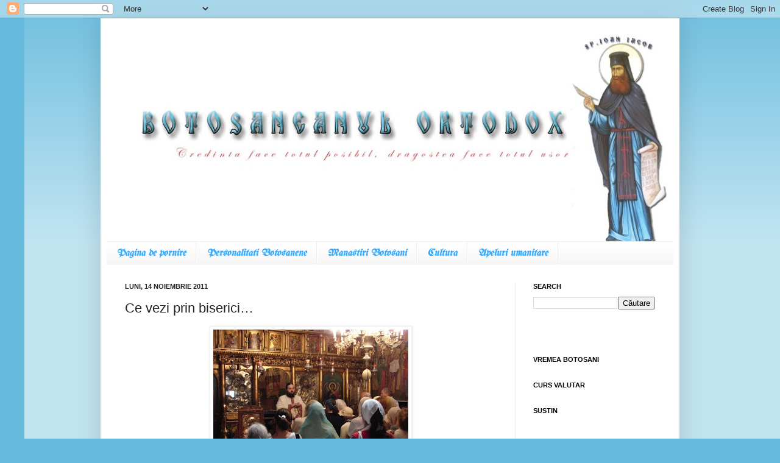

--- FILE ---
content_type: text/html; charset=UTF-8
request_url: https://botosaneanulortodox.blogspot.com/2011/11/ce-vezi-prin-biserici.html
body_size: 17071
content:
<!DOCTYPE html>
<html class='v2' dir='ltr' lang='ro'>
<head>
<link href='https://www.blogger.com/static/v1/widgets/335934321-css_bundle_v2.css' rel='stylesheet' type='text/css'/>
<meta content='width=1100' name='viewport'/>
<meta content='text/html; charset=UTF-8' http-equiv='Content-Type'/>
<meta content='blogger' name='generator'/>
<link href='https://botosaneanulortodox.blogspot.com/favicon.ico' rel='icon' type='image/x-icon'/>
<link href='http://botosaneanulortodox.blogspot.com/2011/11/ce-vezi-prin-biserici.html' rel='canonical'/>
<link rel="alternate" type="application/atom+xml" title="Botosaneanul Ortodox - Atom" href="https://botosaneanulortodox.blogspot.com/feeds/posts/default" />
<link rel="alternate" type="application/rss+xml" title="Botosaneanul Ortodox - RSS" href="https://botosaneanulortodox.blogspot.com/feeds/posts/default?alt=rss" />
<link rel="service.post" type="application/atom+xml" title="Botosaneanul Ortodox - Atom" href="https://www.blogger.com/feeds/7498482060655424289/posts/default" />

<link rel="alternate" type="application/atom+xml" title="Botosaneanul Ortodox - Atom" href="https://botosaneanulortodox.blogspot.com/feeds/6088014207551224467/comments/default" />
<!--Can't find substitution for tag [blog.ieCssRetrofitLinks]-->
<link href='https://blogger.googleusercontent.com/img/b/R29vZ2xl/AVvXsEgZYvV-D_gh8ELjUj0IKJGrXilxxM4CGA9Z4bSgHE5XhkOfvjXtsEwRaIRzBBGhGFmxnDgLMjeWcipJ4ZMYTlfmFoIhYVddLBixdvM2XdLPK8Cthyphenhyphen9nwcBjVEoUxrE-YpYMyLcC4t6d4wr2/s320/dsc08882.jpg' rel='image_src'/>
<meta content='http://botosaneanulortodox.blogspot.com/2011/11/ce-vezi-prin-biserici.html' property='og:url'/>
<meta content='Ce vezi prin biserici…' property='og:title'/>
<meta content='   Expresia “nu prea e dus la biserica” are, fara indoiala, o conotatie negativa. Dar a nu fi dus la biserica in fapt, este o realitatea pe ...' property='og:description'/>
<meta content='https://blogger.googleusercontent.com/img/b/R29vZ2xl/AVvXsEgZYvV-D_gh8ELjUj0IKJGrXilxxM4CGA9Z4bSgHE5XhkOfvjXtsEwRaIRzBBGhGFmxnDgLMjeWcipJ4ZMYTlfmFoIhYVddLBixdvM2XdLPK8Cthyphenhyphen9nwcBjVEoUxrE-YpYMyLcC4t6d4wr2/w1200-h630-p-k-no-nu/dsc08882.jpg' property='og:image'/>
<title>Botosaneanul Ortodox: Ce vezi prin biserici&#8230;</title>
<style type='text/css'>@font-face{font-family:'UnifrakturMaguntia';font-style:normal;font-weight:400;font-display:swap;src:url(//fonts.gstatic.com/s/unifrakturmaguntia/v22/WWXPlieVYwiGNomYU-ciRLRvEmK7oaVemGZMFABK1Q.woff2)format('woff2');unicode-range:U+0000-00FF,U+0131,U+0152-0153,U+02BB-02BC,U+02C6,U+02DA,U+02DC,U+0304,U+0308,U+0329,U+2000-206F,U+20AC,U+2122,U+2191,U+2193,U+2212,U+2215,U+FEFF,U+FFFD;}</style>
<style id='page-skin-1' type='text/css'><!--
/*
-----------------------------------------------
Blogger Template Style
Name:     Simple
Designer: Josh Peterson
URL:      www.noaesthetic.com
----------------------------------------------- */
/* Variable definitions
====================
<Variable name="keycolor" description="Main Color" type="color" default="#66bbdd"/>
<Group description="Page Text" selector="body">
<Variable name="body.font" description="Font" type="font"
default="normal normal 12px Arial, Tahoma, Helvetica, FreeSans, sans-serif"/>
<Variable name="body.text.color" description="Text Color" type="color" default="#222222"/>
</Group>
<Group description="Backgrounds" selector=".body-fauxcolumns-outer">
<Variable name="body.background.color" description="Outer Background" type="color" default="#66bbdd"/>
<Variable name="content.background.color" description="Main Background" type="color" default="#ffffff"/>
<Variable name="header.background.color" description="Header Background" type="color" default="transparent"/>
</Group>
<Group description="Links" selector=".main-outer">
<Variable name="link.color" description="Link Color" type="color" default="#2288bb"/>
<Variable name="link.visited.color" description="Visited Color" type="color" default="#888888"/>
<Variable name="link.hover.color" description="Hover Color" type="color" default="#33aaff"/>
</Group>
<Group description="Blog Title" selector=".header h1">
<Variable name="header.font" description="Font" type="font"
default="normal normal 60px Arial, Tahoma, Helvetica, FreeSans, sans-serif"/>
<Variable name="header.text.color" description="Title Color" type="color" default="#3399bb" />
</Group>
<Group description="Blog Description" selector=".header .description">
<Variable name="description.text.color" description="Description Color" type="color"
default="#777777" />
</Group>
<Group description="Tabs Text" selector=".tabs-inner .widget li a">
<Variable name="tabs.font" description="Font" type="font"
default="normal normal 14px Arial, Tahoma, Helvetica, FreeSans, sans-serif"/>
<Variable name="tabs.text.color" description="Text Color" type="color" default="#999999"/>
<Variable name="tabs.selected.text.color" description="Selected Color" type="color" default="#000000"/>
</Group>
<Group description="Tabs Background" selector=".tabs-outer .PageList">
<Variable name="tabs.background.color" description="Background Color" type="color" default="#f5f5f5"/>
<Variable name="tabs.selected.background.color" description="Selected Color" type="color" default="#eeeeee"/>
</Group>
<Group description="Post Title" selector="h3.post-title, .comments h4">
<Variable name="post.title.font" description="Font" type="font"
default="normal normal 22px Arial, Tahoma, Helvetica, FreeSans, sans-serif"/>
</Group>
<Group description="Date Header" selector=".date-header">
<Variable name="date.header.color" description="Text Color" type="color"
default="#222222"/>
<Variable name="date.header.background.color" description="Background Color" type="color"
default="transparent"/>
</Group>
<Group description="Post Footer" selector=".post-footer">
<Variable name="post.footer.text.color" description="Text Color" type="color" default="#666666"/>
<Variable name="post.footer.background.color" description="Background Color" type="color"
default="#f9f9f9"/>
<Variable name="post.footer.border.color" description="Shadow Color" type="color" default="#eeeeee"/>
</Group>
<Group description="Gadgets" selector="h2">
<Variable name="widget.title.font" description="Title Font" type="font"
default="normal bold 11px Arial, Tahoma, Helvetica, FreeSans, sans-serif"/>
<Variable name="widget.title.text.color" description="Title Color" type="color" default="#000000"/>
<Variable name="widget.alternate.text.color" description="Alternate Color" type="color" default="#999999"/>
</Group>
<Group description="Images" selector=".main-inner">
<Variable name="image.background.color" description="Background Color" type="color" default="#ffffff"/>
<Variable name="image.border.color" description="Border Color" type="color" default="#eeeeee"/>
<Variable name="image.text.color" description="Caption Text Color" type="color" default="#222222"/>
</Group>
<Group description="Accents" selector=".content-inner">
<Variable name="body.rule.color" description="Separator Line Color" type="color" default="#eeeeee"/>
<Variable name="tabs.border.color" description="Tabs Border Color" type="color" default="#eeeeee"/>
</Group>
<Variable name="body.background" description="Body Background" type="background"
color="#66bbdd" default="$(color) none repeat scroll top left"/>
<Variable name="body.background.override" description="Body Background Override" type="string" default=""/>
<Variable name="body.background.gradient.cap" description="Body Gradient Cap" type="url"
default="url(//www.blogblog.com/1kt/simple/gradients_light.png)"/>
<Variable name="body.background.gradient.tile" description="Body Gradient Tile" type="url"
default="url(//www.blogblog.com/1kt/simple/body_gradient_tile_light.png)"/>
<Variable name="content.background.color.selector" description="Content Background Color Selector" type="string" default=".content-inner"/>
<Variable name="content.padding" description="Content Padding" type="length" default="10px"/>
<Variable name="content.padding.horizontal" description="Content Horizontal Padding" type="length" default="10px"/>
<Variable name="content.shadow.spread" description="Content Shadow Spread" type="length" default="40px"/>
<Variable name="content.shadow.spread.webkit" description="Content Shadow Spread (WebKit)" type="length" default="5px"/>
<Variable name="content.shadow.spread.ie" description="Content Shadow Spread (IE)" type="length" default="10px"/>
<Variable name="main.border.width" description="Main Border Width" type="length" default="0"/>
<Variable name="header.background.gradient" description="Header Gradient" type="url" default="none"/>
<Variable name="header.shadow.offset.left" description="Header Shadow Offset Left" type="length" default="-1px"/>
<Variable name="header.shadow.offset.top" description="Header Shadow Offset Top" type="length" default="-1px"/>
<Variable name="header.shadow.spread" description="Header Shadow Spread" type="length" default="1px"/>
<Variable name="header.padding" description="Header Padding" type="length" default="30px"/>
<Variable name="header.border.size" description="Header Border Size" type="length" default="1px"/>
<Variable name="header.bottom.border.size" description="Header Bottom Border Size" type="length" default="1px"/>
<Variable name="header.border.horizontalsize" description="Header Horizontal Border Size" type="length" default="0"/>
<Variable name="description.text.size" description="Description Text Size" type="string" default="140%"/>
<Variable name="tabs.margin.top" description="Tabs Margin Top" type="length" default="0" />
<Variable name="tabs.margin.side" description="Tabs Side Margin" type="length" default="30px" />
<Variable name="tabs.background.gradient" description="Tabs Background Gradient" type="url"
default="url(//www.blogblog.com/1kt/simple/gradients_light.png)"/>
<Variable name="tabs.border.width" description="Tabs Border Width" type="length" default="1px"/>
<Variable name="tabs.bevel.border.width" description="Tabs Bevel Border Width" type="length" default="1px"/>
<Variable name="date.header.padding" description="Date Header Padding" type="string" default="inherit"/>
<Variable name="date.header.letterspacing" description="Date Header Letter Spacing" type="string" default="inherit"/>
<Variable name="date.header.margin" description="Date Header Margin" type="string" default="inherit"/>
<Variable name="post.margin.bottom" description="Post Bottom Margin" type="length" default="25px"/>
<Variable name="image.border.small.size" description="Image Border Small Size" type="length" default="2px"/>
<Variable name="image.border.large.size" description="Image Border Large Size" type="length" default="5px"/>
<Variable name="page.width.selector" description="Page Width Selector" type="string" default=".region-inner"/>
<Variable name="page.width" description="Page Width" type="string" default="auto"/>
<Variable name="main.section.margin" description="Main Section Margin" type="length" default="15px"/>
<Variable name="main.padding" description="Main Padding" type="length" default="15px"/>
<Variable name="main.padding.top" description="Main Padding Top" type="length" default="30px"/>
<Variable name="main.padding.bottom" description="Main Padding Bottom" type="length" default="30px"/>
<Variable name="paging.background"
color="#ffffff"
description="Background of blog paging area" type="background"
default="transparent none no-repeat scroll top center"/>
<Variable name="footer.bevel" description="Bevel border length of footer" type="length" default="0"/>
<Variable name="mobile.background.overlay" description="Mobile Background Overlay" type="string"
default="transparent none repeat scroll top left"/>
<Variable name="mobile.background.size" description="Mobile Background Size" type="string" default="auto"/>
<Variable name="mobile.button.color" description="Mobile Button Color" type="color" default="#ffffff" />
<Variable name="startSide" description="Side where text starts in blog language" type="automatic" default="left"/>
<Variable name="endSide" description="Side where text ends in blog language" type="automatic" default="right"/>
*/
/* Content
----------------------------------------------- */
body, .body-fauxcolumn-outer {
font: normal normal 12px Arial, Tahoma, Helvetica, FreeSans, sans-serif;
color: #222222;
background: #66bbdd none repeat scroll top left;
padding: 0 40px 40px 40px;
}
html body .region-inner {
min-width: 0;
max-width: 100%;
width: auto;
}
a:link {
text-decoration:none;
color: #33aaff;
}
a:visited {
text-decoration:none;
color: #33aaff;
}
a:hover {
text-decoration:underline;
color: #33aaff;
}
.body-fauxcolumn-outer .fauxcolumn-inner {
background: transparent url(//www.blogblog.com/1kt/simple/body_gradient_tile_light.png) repeat scroll top left;
_background-image: none;
}
.body-fauxcolumn-outer .cap-top {
position: absolute;
z-index: 1;
height: 400px;
width: 100%;
background: #66bbdd none repeat scroll top left;
}
.body-fauxcolumn-outer .cap-top .cap-left {
width: 100%;
background: transparent url(//www.blogblog.com/1kt/simple/gradients_light.png) repeat-x scroll top left;
_background-image: none;
}
.content-outer {
-moz-box-shadow: 0 0 40px rgba(0, 0, 0, .15);
-webkit-box-shadow: 0 0 5px rgba(0, 0, 0, .15);
-goog-ms-box-shadow: 0 0 10px #333333;
box-shadow: 0 0 40px rgba(0, 0, 0, .15);
margin-bottom: 1px;
}
.content-inner {
padding: 10px 10px;
}
.content-inner {
background-color: #ffffff;
}
/* Header
----------------------------------------------- */
.header-outer {
background: #33aaff none repeat-x scroll 0 -400px;
_background-image: none;
}
.Header h1 {
font: normal normal 60px Arial, Tahoma, Helvetica, FreeSans, sans-serif;
color: #3399bb;
text-shadow: -1px -1px 1px rgba(0, 0, 0, .2);
}
.Header h1 a {
color: #3399bb;
}
.Header .description {
font-size: 140%;
color: #777777;
}
.header-inner .Header .titlewrapper {
padding: 22px 30px;
}
.header-inner .Header .descriptionwrapper {
padding: 0 30px;
}
/* Tabs
----------------------------------------------- */
.tabs-inner .section:first-child {
border-top: 1px solid #eeeeee;
}
.tabs-inner .section:first-child ul {
margin-top: -1px;
border-top: 1px solid #eeeeee;
border-left: 0 solid #eeeeee;
border-right: 0 solid #eeeeee;
}
.tabs-inner .widget ul {
background: #f5f5f5 url(//www.blogblog.com/1kt/simple/gradients_light.png) repeat-x scroll 0 -800px;
_background-image: none;
border-bottom: 1px solid #eeeeee;
margin-top: 0;
margin-left: -30px;
margin-right: -30px;
}
.tabs-inner .widget li a {
display: inline-block;
padding: .6em 1em;
font: italic bold 16px UnifrakturMaguntia;
color: #33aaff;
border-left: 1px solid #ffffff;
border-right: 1px solid #eeeeee;
}
.tabs-inner .widget li:first-child a {
border-left: none;
}
.tabs-inner .widget li.selected a, .tabs-inner .widget li a:hover {
color: #33aaff;
background-color: #eeeeee;
text-decoration: none;
}
/* Columns
----------------------------------------------- */
.main-outer {
border-top: 0 solid #eeeeee;
}
.fauxcolumn-left-outer .fauxcolumn-inner {
border-right: 1px solid #eeeeee;
}
.fauxcolumn-right-outer .fauxcolumn-inner {
border-left: 1px solid #eeeeee;
}
/* Headings
----------------------------------------------- */
h2 {
margin: 0 0 1em 0;
font: normal bold 11px Arial, Tahoma, Helvetica, FreeSans, sans-serif;
color: #000000;
text-transform: uppercase;
}
/* Widgets
----------------------------------------------- */
.widget .zippy {
color: #999999;
text-shadow: 2px 2px 1px rgba(0, 0, 0, .1);
}
.widget .popular-posts ul {
list-style: none;
}
/* Posts
----------------------------------------------- */
.date-header span {
background-color: transparent;
color: #222222;
padding: inherit;
letter-spacing: inherit;
margin: inherit;
}
.main-inner {
padding-top: 30px;
padding-bottom: 30px;
}
.main-inner .column-center-inner {
padding: 0 15px;
}
.main-inner .column-center-inner .section {
margin: 0 15px;
}
.post {
margin: 0 0 25px 0;
}
h3.post-title, .comments h4 {
font: normal normal 22px Arial, Tahoma, Helvetica, FreeSans, sans-serif;
margin: .75em 0 0;
}
.post-body {
font-size: 110%;
line-height: 1.4;
position: relative;
}
.post-body img, .post-body .tr-caption-container, .Profile img, .Image img,
.BlogList .item-thumbnail img {
padding: 2px;
background: #ffffff;
border: 1px solid #eeeeee;
-moz-box-shadow: 1px 1px 5px rgba(0, 0, 0, .1);
-webkit-box-shadow: 1px 1px 5px rgba(0, 0, 0, .1);
box-shadow: 1px 1px 5px rgba(0, 0, 0, .1);
}
.post-body img, .post-body .tr-caption-container {
padding: 5px;
}
.post-body .tr-caption-container {
color: #222222;
}
.post-body .tr-caption-container img {
padding: 0;
background: transparent;
border: none;
-moz-box-shadow: 0 0 0 rgba(0, 0, 0, .1);
-webkit-box-shadow: 0 0 0 rgba(0, 0, 0, .1);
box-shadow: 0 0 0 rgba(0, 0, 0, .1);
}
.post-header {
margin: 0 0 1.5em;
line-height: 1.6;
font-size: 90%;
}
.post-footer {
margin: 20px -2px 0;
padding: 5px 10px;
color: #666666;
background-color: #f9f9f9;
border-bottom: 1px solid #eeeeee;
line-height: 1.6;
font-size: 90%;
}
#comments .comment-author {
padding-top: 1.5em;
border-top: 1px solid #eeeeee;
background-position: 0 1.5em;
}
#comments .comment-author:first-child {
padding-top: 0;
border-top: none;
}
.avatar-image-container {
margin: .2em 0 0;
}
#comments .avatar-image-container img {
border: 1px solid #eeeeee;
}
/* Comments
----------------------------------------------- */
.comments .comments-content .icon.blog-author {
background-repeat: no-repeat;
background-image: url([data-uri]);
}
.comments .comments-content .loadmore a {
border-top: 1px solid #999999;
border-bottom: 1px solid #999999;
}
.comments .comment-thread.inline-thread {
background-color: #f9f9f9;
}
.comments .continue {
border-top: 2px solid #999999;
}
/* Accents
---------------------------------------------- */
.section-columns td.columns-cell {
border-left: 1px solid #eeeeee;
}
.blog-pager {
background: transparent none no-repeat scroll top center;
}
.blog-pager-older-link, .home-link,
.blog-pager-newer-link {
background-color: #ffffff;
padding: 5px;
}
.footer-outer {
border-top: 0 dashed #bbbbbb;
}
/* Mobile
----------------------------------------------- */
body.mobile  {
background-size: auto;
}
.mobile .body-fauxcolumn-outer {
background: transparent none repeat scroll top left;
}
.mobile .body-fauxcolumn-outer .cap-top {
background-size: 100% auto;
}
.mobile .content-outer {
-webkit-box-shadow: 0 0 3px rgba(0, 0, 0, .15);
box-shadow: 0 0 3px rgba(0, 0, 0, .15);
padding: 0 40px;
}
body.mobile .AdSense {
margin: 0 -40px;
}
.mobile .tabs-inner .widget ul {
margin-left: 0;
margin-right: 0;
}
.mobile .post {
margin: 0;
}
.mobile .main-inner .column-center-inner .section {
margin: 0;
}
.mobile .date-header span {
padding: 0.1em 10px;
margin: 0 -10px;
}
.mobile h3.post-title {
margin: 0;
}
.mobile .blog-pager {
background: transparent none no-repeat scroll top center;
}
.mobile .footer-outer {
border-top: none;
}
.mobile .main-inner, .mobile .footer-inner {
background-color: #ffffff;
}
.mobile-index-contents {
color: #222222;
}
.mobile-link-button {
background-color: #33aaff;
}
.mobile-link-button a:link, .mobile-link-button a:visited {
color: #ffffff;
}
.mobile .tabs-inner .section:first-child {
border-top: none;
}
.mobile .tabs-inner .PageList .widget-content {
background-color: #eeeeee;
color: #33aaff;
border-top: 1px solid #eeeeee;
border-bottom: 1px solid #eeeeee;
}
.mobile .tabs-inner .PageList .widget-content .pagelist-arrow {
border-left: 1px solid #eeeeee;
}

--></style>
<style id='template-skin-1' type='text/css'><!--
body {
min-width: 950px;
}
.content-outer, .content-fauxcolumn-outer, .region-inner {
min-width: 950px;
max-width: 950px;
_width: 950px;
}
.main-inner .columns {
padding-left: 0px;
padding-right: 260px;
}
.main-inner .fauxcolumn-center-outer {
left: 0px;
right: 260px;
/* IE6 does not respect left and right together */
_width: expression(this.parentNode.offsetWidth -
parseInt("0px") -
parseInt("260px") + 'px');
}
.main-inner .fauxcolumn-left-outer {
width: 0px;
}
.main-inner .fauxcolumn-right-outer {
width: 260px;
}
.main-inner .column-left-outer {
width: 0px;
right: 100%;
margin-left: -0px;
}
.main-inner .column-right-outer {
width: 260px;
margin-right: -260px;
}
#layout {
min-width: 0;
}
#layout .content-outer {
min-width: 0;
width: 800px;
}
#layout .region-inner {
min-width: 0;
width: auto;
}
body#layout div.add_widget {
padding: 8px;
}
body#layout div.add_widget a {
margin-left: 32px;
}
--></style>
<link href='https://www.blogger.com/dyn-css/authorization.css?targetBlogID=7498482060655424289&amp;zx=83fe7cb4-bb82-417d-bfbf-8507a12152e6' media='none' onload='if(media!=&#39;all&#39;)media=&#39;all&#39;' rel='stylesheet'/><noscript><link href='https://www.blogger.com/dyn-css/authorization.css?targetBlogID=7498482060655424289&amp;zx=83fe7cb4-bb82-417d-bfbf-8507a12152e6' rel='stylesheet'/></noscript>
<meta name='google-adsense-platform-account' content='ca-host-pub-1556223355139109'/>
<meta name='google-adsense-platform-domain' content='blogspot.com'/>

<!-- data-ad-client=ca-pub-2910639787652268 -->

</head>
<body class='loading'>
<div class='navbar section' id='navbar' name='Navbar'><div class='widget Navbar' data-version='1' id='Navbar1'><script type="text/javascript">
    function setAttributeOnload(object, attribute, val) {
      if(window.addEventListener) {
        window.addEventListener('load',
          function(){ object[attribute] = val; }, false);
      } else {
        window.attachEvent('onload', function(){ object[attribute] = val; });
      }
    }
  </script>
<div id="navbar-iframe-container"></div>
<script type="text/javascript" src="https://apis.google.com/js/platform.js"></script>
<script type="text/javascript">
      gapi.load("gapi.iframes:gapi.iframes.style.bubble", function() {
        if (gapi.iframes && gapi.iframes.getContext) {
          gapi.iframes.getContext().openChild({
              url: 'https://www.blogger.com/navbar/7498482060655424289?po\x3d6088014207551224467\x26origin\x3dhttps://botosaneanulortodox.blogspot.com',
              where: document.getElementById("navbar-iframe-container"),
              id: "navbar-iframe"
          });
        }
      });
    </script><script type="text/javascript">
(function() {
var script = document.createElement('script');
script.type = 'text/javascript';
script.src = '//pagead2.googlesyndication.com/pagead/js/google_top_exp.js';
var head = document.getElementsByTagName('head')[0];
if (head) {
head.appendChild(script);
}})();
</script>
</div></div>
<div class='body-fauxcolumns'>
<div class='fauxcolumn-outer body-fauxcolumn-outer'>
<div class='cap-top'>
<div class='cap-left'></div>
<div class='cap-right'></div>
</div>
<div class='fauxborder-left'>
<div class='fauxborder-right'></div>
<div class='fauxcolumn-inner'>
</div>
</div>
<div class='cap-bottom'>
<div class='cap-left'></div>
<div class='cap-right'></div>
</div>
</div>
</div>
<div class='content'>
<div class='content-fauxcolumns'>
<div class='fauxcolumn-outer content-fauxcolumn-outer'>
<div class='cap-top'>
<div class='cap-left'></div>
<div class='cap-right'></div>
</div>
<div class='fauxborder-left'>
<div class='fauxborder-right'></div>
<div class='fauxcolumn-inner'>
</div>
</div>
<div class='cap-bottom'>
<div class='cap-left'></div>
<div class='cap-right'></div>
</div>
</div>
</div>
<div class='content-outer'>
<div class='content-cap-top cap-top'>
<div class='cap-left'></div>
<div class='cap-right'></div>
</div>
<div class='fauxborder-left content-fauxborder-left'>
<div class='fauxborder-right content-fauxborder-right'></div>
<div class='content-inner'>
<header>
<div class='header-outer'>
<div class='header-cap-top cap-top'>
<div class='cap-left'></div>
<div class='cap-right'></div>
</div>
<div class='fauxborder-left header-fauxborder-left'>
<div class='fauxborder-right header-fauxborder-right'></div>
<div class='region-inner header-inner'>
<div class='header section' id='header' name='Antet'><div class='widget Header' data-version='1' id='Header1'>
<div id='header-inner'>
<a href='https://botosaneanulortodox.blogspot.com/' style='display: block'>
<img alt='Botosaneanul Ortodox' height='356px; ' id='Header1_headerimg' src='https://blogger.googleusercontent.com/img/b/R29vZ2xl/AVvXsEjJtsh0X17yGte1edKFUbtOI5cMlmRjEqyiCrOASWkGAcs0HOCEbXaPAkIs7R8SllrOOzgrto-lHlCAOwI3d7bwZn1tKrt2co7PwNRlmJEVGBiNIOXXlQeB-ZjmgOLPqnFdyFlD9hQjGcJl/s940/botosaneanul.jpg' style='display: block' width='930px; '/>
</a>
</div>
</div></div>
</div>
</div>
<div class='header-cap-bottom cap-bottom'>
<div class='cap-left'></div>
<div class='cap-right'></div>
</div>
</div>
</header>
<div class='tabs-outer'>
<div class='tabs-cap-top cap-top'>
<div class='cap-left'></div>
<div class='cap-right'></div>
</div>
<div class='fauxborder-left tabs-fauxborder-left'>
<div class='fauxborder-right tabs-fauxborder-right'></div>
<div class='region-inner tabs-inner'>
<div class='tabs section' id='crosscol' name='Coloana transversală'><div class='widget PageList' data-version='1' id='PageList98'>
<h2>Pages</h2>
<div class='widget-content'>
<ul>
<li>
<a href='https://botosaneanulortodox.blogspot.com/'>Pagina de pornire</a>
</li>
<li>
<a href='https://botosaneanulortodox.blogspot.com/p/personalitati-botosanene.html'>Personalitati Botosanene</a>
</li>
<li>
<a href='https://botosaneanulortodox.blogspot.com/p/manastiri-botosani.html'>Manastiri Botosani</a>
</li>
<li>
<a href='https://botosaneanulortodox.blogspot.com/p/cultura.html'>Cultura</a>
</li>
<li>
<a href='https://botosaneanulortodox.blogspot.com/p/apeluri-umanitare.html'>Apeluri umanitare</a>
</li>
</ul>
<div class='clear'></div>
</div>
</div></div>
<div class='tabs no-items section' id='crosscol-overflow' name='Cross-Column 2'></div>
</div>
</div>
<div class='tabs-cap-bottom cap-bottom'>
<div class='cap-left'></div>
<div class='cap-right'></div>
</div>
</div>
<div class='main-outer'>
<div class='main-cap-top cap-top'>
<div class='cap-left'></div>
<div class='cap-right'></div>
</div>
<div class='fauxborder-left main-fauxborder-left'>
<div class='fauxborder-right main-fauxborder-right'></div>
<div class='region-inner main-inner'>
<div class='columns fauxcolumns'>
<div class='fauxcolumn-outer fauxcolumn-center-outer'>
<div class='cap-top'>
<div class='cap-left'></div>
<div class='cap-right'></div>
</div>
<div class='fauxborder-left'>
<div class='fauxborder-right'></div>
<div class='fauxcolumn-inner'>
</div>
</div>
<div class='cap-bottom'>
<div class='cap-left'></div>
<div class='cap-right'></div>
</div>
</div>
<div class='fauxcolumn-outer fauxcolumn-left-outer'>
<div class='cap-top'>
<div class='cap-left'></div>
<div class='cap-right'></div>
</div>
<div class='fauxborder-left'>
<div class='fauxborder-right'></div>
<div class='fauxcolumn-inner'>
</div>
</div>
<div class='cap-bottom'>
<div class='cap-left'></div>
<div class='cap-right'></div>
</div>
</div>
<div class='fauxcolumn-outer fauxcolumn-right-outer'>
<div class='cap-top'>
<div class='cap-left'></div>
<div class='cap-right'></div>
</div>
<div class='fauxborder-left'>
<div class='fauxborder-right'></div>
<div class='fauxcolumn-inner'>
</div>
</div>
<div class='cap-bottom'>
<div class='cap-left'></div>
<div class='cap-right'></div>
</div>
</div>
<!-- corrects IE6 width calculation -->
<div class='columns-inner'>
<div class='column-center-outer'>
<div class='column-center-inner'>
<div class='main section' id='main' name='Număr de telefon principal'><div class='widget Blog' data-version='1' id='Blog1'>
<div class='blog-posts hfeed'>

          <div class="date-outer">
        
<h2 class='date-header'><span>luni, 14 noiembrie 2011</span></h2>

          <div class="date-posts">
        
<div class='post-outer'>
<div class='post hentry uncustomized-post-template' itemprop='blogPost' itemscope='itemscope' itemtype='http://schema.org/BlogPosting'>
<meta content='https://blogger.googleusercontent.com/img/b/R29vZ2xl/AVvXsEgZYvV-D_gh8ELjUj0IKJGrXilxxM4CGA9Z4bSgHE5XhkOfvjXtsEwRaIRzBBGhGFmxnDgLMjeWcipJ4ZMYTlfmFoIhYVddLBixdvM2XdLPK8Cthyphenhyphen9nwcBjVEoUxrE-YpYMyLcC4t6d4wr2/s320/dsc08882.jpg' itemprop='image_url'/>
<meta content='7498482060655424289' itemprop='blogId'/>
<meta content='6088014207551224467' itemprop='postId'/>
<a name='6088014207551224467'></a>
<h3 class='post-title entry-title' itemprop='name'>
Ce vezi prin biserici&#8230;
</h3>
<div class='post-header'>
<div class='post-header-line-1'></div>
</div>
<div class='post-body entry-content' id='post-body-6088014207551224467' itemprop='description articleBody'>
<div dir="ltr" style="text-align: left;" trbidi="on">
<div class="separator" style="clear: both; text-align: center;">
<a href="https://blogger.googleusercontent.com/img/b/R29vZ2xl/AVvXsEgZYvV-D_gh8ELjUj0IKJGrXilxxM4CGA9Z4bSgHE5XhkOfvjXtsEwRaIRzBBGhGFmxnDgLMjeWcipJ4ZMYTlfmFoIhYVddLBixdvM2XdLPK8Cthyphenhyphen9nwcBjVEoUxrE-YpYMyLcC4t6d4wr2/s1600/dsc08882.jpg" imageanchor="1" style="margin-left: 1em; margin-right: 1em;"><img border="0" height="240" src="https://blogger.googleusercontent.com/img/b/R29vZ2xl/AVvXsEgZYvV-D_gh8ELjUj0IKJGrXilxxM4CGA9Z4bSgHE5XhkOfvjXtsEwRaIRzBBGhGFmxnDgLMjeWcipJ4ZMYTlfmFoIhYVddLBixdvM2XdLPK8Cthyphenhyphen9nwcBjVEoUxrE-YpYMyLcC4t6d4wr2/s320/dsc08882.jpg" width="320" /></a></div>
Expresia &#8220;nu prea e dus la biserica&#8221; are, fara indoiala, o conotatie negativa. Dar a nu fi dus la biserica in fapt, este o realitatea pe care o gasim in multe biserici unde vin oameni mai mult sau mai putin familiarizati cu regulile de comportament scrise din timpuri stravechi, iar asta poate aduce tulburare celor care chiar cauta liniste in casa lui Dumnezeu.<br /><br />Am auzit oameni care spun ca nu suporta sa mai mearga la biserica pentru ca se simt tulburati de ceea ce vad acolo. Pe mine personal, unii dintre cei ne-prea-dusi la biserica (in fapt), m-au certat, m-au impins, m-au calcat pe maini, m-au inghestuit, mi-au distras atentia de la slujba, mi-au furat painea sfintita de pe masa, dar&#8230; nu au reusit sa ma scoata din biserica si nici sa ma faca sa nu mai merg. Mi-a luat ceva timp sa invat sa nu ma mai tulbur de comportamentele neadecvate, dar dupa ce am izbandit, nimic nu ma mai tulbura si imi vad linistita de fericirea mea.<br /><br />Despre lumea care populeaza bisericile trebuie sa va zic un lucru important. In biserica nu intra doar viitori sfinti, ci si diavolul insusi! Si ala nu se opreste in naos sau pronaos, ci ajunge pana in altar si chiar pleaca cu tine acasa. Deci, de noi tine sa ii dam credit sau nu. &#8222;Agitatii&#8221; tineri sau batrani , femei sau barbati sunt si ei oameni ispititi sau pusi cumva sa ispiteasca. De aceea sunt cateva reguli stravechi pe care biserica le-a instituit, tocmai ca sa nu se mai tulbure oamenii:<br /><br />- barbatii sa stea pe dreapta si femeile pe stanga ca sa nu se ispiteasca reciproc.<br /><br />Cand mergem la biserica, se presupune ca ne dam intalnire cu Dumnezeu, nu cu prietenii, nu potentialii parteneri, nu cu actualii parteneri&#8230; Biserica nu e loc de &#8222;intalnire&#8221; si nici de cautarea sortitului/sortitei. Nu e club, nu e spatiu de socializare si nici expozitie. Nu e podium pentru defileurile de moda, nu e loc de piosenie falsa, nu e loc public, ci e CASA LUI DUMNEZEU! Cine nu stie regulile, sa le invete si sa le respecte, iar cine NU VREA sa le respecte, sa mearga in continuare, dar sa fie constient de faptul ca spre osândă o face.<br /><br />O sa va povestesc cum mi s-a revelat faptul ca femeile nu au ce cauta pe partea barbatilor.<br /><br />Intr-o zi, am gasit loc in fata pe partea dreapta si m-am asezat in genunchi acolo cu bucuria ca nimic nu o sa ma tulbure, ca o sa vad si o sa aud toata slujba fara sa ma mai calce nimeni pe maini. Cu toate ca eram corect imbracata, am simtit la un moment dat o atingele usoara pe sold. Am crezut ca mi se pare, dar senzatia s-a repetat si atunci am intors brusc capul. Din &#8222;cadru&#8221;, ca o strafulgerare, tocmai se retragea o mana. Am ridicat ochii in ochii celui din spatele meu si am vazut un baiat de aproximativ 14 ani, speriat si fastacit, care imi evita panicat privirea. Gandurile mi s-au succedat rapid debutand cu &#8222;Ia uite, dom&#8217;le si in biserica sunt obsedati sexual&#8221;. Apoi&#8230; &#8222;bietul baiat, cred ca e oligofren sau ceva&#8221;&#8230; si am sfarsit cu&#8230; &#8220;asa-mi trebuie daca m-am asezat pe partea barbatilor, vina e a mea!&#8221; M-am intins pana la urechea lui si i-am spus: &#8220;te rog nu mai face asta, nu sunt suparata pe tine, dar nu o mai face&#8221;. Am simtit cum se rusineaza, dar se destinde, iar eu am avut pace tot restul slujbei. De atunci nu mai fac &#8220;miscarea hoata&#8221; cu pusul pe dreapta, mi-am luat lectia.<br /><br /><br /><br />Parintele Teofil &#8211; staretul Schitului Darvari<br /><br />- femeile sa fie imbracate decent si sa aiba capul acoperit;<br /><br />Incerc sa definesc cuvantul &#8220;decent&#8221;&#8230; Fusta nu este obligatorie, asa cum pantalonii nu sunt interzisi, dar trebuie vazut un pic ce fel de fusta si ce fel de pantaloni. Mai putin ispiteste o femeie in panatloni largi si cu fundul acoperit decat una imbracata in fusta scurta, crapata sau&#8230; transparenta.<br /><br />Imaginati-va ca o femeie cu fusta stramta si crapata se pune pe dreapta, intre barbati, si se asaza in genunchi cu fundul in sus (cum mai vezi pe alocuri&#8230;) Oare barbatii aia din spatele ei se mai gandesc la Dumnezeu sau la &#8222;capra&#8221; sexy din fata lor? Ok, poate s-au nimerit acolo niste sfinti si nu se uita deloc la ea, dar nevestele &#8220;sfintilor&#8221;, care s-au asezat regulamentar pe stanga, oare nu se tulbura stiind ca ele stau separat de sotii lor, iar o necunoscuta le face &#8220;joculete erotice&#8221; sub masca pioseniei ingenuncheate in rugaciune?<br /><br />De ce sa aiba capul acoperit? Pentru ca parul despletit e o podoaba care ispiteste, dar, mai mult de atat, este un fel de &#8220;antena&#8221; cu care isi imprastie gandurile (energiile), nu intotdeauna curate, asa cum vrajitoarele se despletesc cand fac ritualuri de magie ca sa aiba putere mai mare!<br /><br />- alta regula buna este sa nu intorci capul in biserica;<br /><br />Ati observat ce se intampla cand cineva priveste in spate? El vede pe toata lumea si este vazut de toata lumea. Care e problema? Distrage atentia celor care privesc spre altar, ii tulbura pe cei care (poate) plang sau au trairi intense, devine polul de interes pentru toti (lege a perceptiei care se numeste legea contrastelor si care spune ca &#8220;un stimul diferit de elementele campului perceptiv va fi discriminat mai repede&#8221;), deci persoana in cauza devine un soi de &#8220;vedeta&#8221;, de &#8220;buricul pamantului&#8221; si asta poate sa tulbure. Daca vreau sa vad asa ceva, ma duc la teatru, nu la biserica. Este un fel de intruziune in intimitatea celor care sunt acolo ca sa se roage. Nimanui nu ii place sa fie privit atunci cand cauta un pic de liniste, de pace si de trairi inalte.<br /><br /><br />- cine vine mai tarziu la biserica sa stea mai in spate;<br /><br />Am observat ca tulburarea o fac mai ales cei care vin tarziu. Atunci ii apuca sa mearga la pupat icoane, la dus acatiste la altar, la fosnit pungile ca sa puna painea pe masa sau soptitul destul de tare a indicatiilor organizatorice atunci cand mai sunt cu cineva. In fond, lucrurile astea sunt normale, ca de-aia vin la biserica, dar sunt doua conditii de luat in calcul: sa le faca cu discretie sau sa nu le faca DELOC daca in momentul acela se citeste Evanghelia, se spune Crezul sau se canta Tatal Nostru. Mai sunt si alte momente cand agitatia unora aduce multa tulburare, dar ma opresc aici. Macar atat sa respecte, momentele cand ar fi cazul sa se aseze in genunchi&#8230; Vanzoleala trebuie evitata si in timpul predicii, pentru ca de acolo inveti si te inteleptesti, nu de la bucata de paine pe care ti-o da cineva de pomana dupa ce ti-a fosnit cu punga in urechi ca sa iti rupa bucata de pita&#8230;<br /><br />Odata am vazut o scena care m-a revoltat pana la lacrimi. O femeie supraponderala s-a straduit minute bune sa se aseze in genunchi la momentul citirii unei rugaciuni adresate Maicii Domnului, moment la care pana si preotii isi descopera capul si se asaza in genunchi in fata icoanei (Rugaciunea catre Nascatoarea de Dumnezeu a lui Pavel Monahul). Din spate a venit o cucoana bine imbracata (genul care are haina de blana si asteapta sa i se faca loc ca sa paseasca băţoasă spre altar cu valorosul ei  acatist&#8230;) Ajunsa in dreptul femeii supraponderale si blocata in intentia ei de a pluti pe &#8222;covorul rosu&#8221;, incepe sa o impinga cu piciorul pe biata femeie cerand imperativ: &#8222;Ridicati-va doamna, nu vedeti ca nu avem pe unde trece la altar?&#8221; O impingea in continuare cu piciorul ca atunci cand vrei sa dai la o parte un bolovan. Deja ma enervasem atat de tare incat imi venea sa ma ridic cat sunt de lunga, sa o iau de gulerul ei imblanit si sa o scot din biserica in suturi, dar am primit o lectie de smerenie de mi s-au umplut ochii de lacrimi. Femeia a incercat sa se ridice, dar ii era aproape imposibil fara ajutor si i-a raspuns cu voce rugatoare si un pic uimita: &#8222;Dar eu ma rog Maicutei Domnului&#8221;! Reactia aia cred ca ar fi inmuiat si un criminal. Nu stiu ce s-a mai intamplat cu &#8222;imblanita&#8221;, dar mie mi s-a umplut inima de iubire pentru femeia buna si numai pentru ea am mai avut ochi.<br /><br /><br />Va dau un &#8222;hint&#8221;<br /><br />Ca sa nu va mai tulbure cei care nu prea stiu ce se face si ce nu se face la biserica, va sugerez  sa nu va uitati la ei. Daca, totusi, deranjul e mare, constientizati imediat ca este o ispita a celui rau de a va enerva, de a va face sa judecati semenii, de a va face sa uitati scopul cu care v-ati dus la biserica, de a va face sa nu mai auziti ce este important si, nu in ultima instanta, sa va scoata din biserica. In momentul acela incordati-va atentia la cuvintele preotului sau la cuvintele cantarilor de la strana. Daca nici acest lucru nu va reda imediat linistea, repetati in gand Rugaciunea Inimii pana linistea din suflet se reinstaureaza. O sa vedeti ca &#8222;hint-ul&#8221; meu functioneaza.<br /><br />Inca un sfat<br /><br />Nu ii judecati pe cei care se comporta neadecvat in biserica, ci bucurati-va pentru ei ca TOTUSI sunt acolo. Sa nu va indoiti de faptul ca in casa Domnului se intampla minuni si, poate, peste catva timp o sa ii vedeti pe acei oameni cu totul si cu totul schimbati. Are Dumnzeu grija sa ii invete, ca doar de-aia sunt acolo. Unii se comporta asa din rautatea pe care le-o insufla diavolul, altii din nestiinta, nu suntem noi in masura sa ii judecam. Mai bine invatati-i cu blandete ce ar trebui sa faca si asumati-va si eventualele esecuri. Nu toti se pot debarasa de orgoliu ca sa primeasca invatatura, dar macar incercati sa la faceti binele.<br /><br />Ca sa nu credeti ca vorbesc din imaginatie o sa ma automarturisesc cu privire la perioada cand nici eu nu stiam ce se face la biserica. Aveam chemare puternica in inima, dar nu stiam ca pot sminti oamenii cu nestiinta mea, asa ca ma duceam la biserica cum ma gaseam imbracata in alergatura cotidiana. Imi amintesc ca dupa o slujba ma asezasem in strana picior peste picior asteptand-o pe o doamna (inger) care ma mai instruia cu blandete si ma ducea la diferite biserici. Cand s-a intors de la altar a surprins exact scena urmatoare. Un barbat, mai in varsta a trecut pe langa mine si mi-a ars o palma peste genunchi spunand cu asprime: &#8222;stai ca la bar si te mai si imbraci in blugi ca sa smintesti barbatii&#8221;. Irina (ingerasul meu materializat in om) a avut o reactie de mama, a alergat la mine, mi-a pus mana pe genunchi despletindu-mi picioarele, dar ochii erau la barbatul cu pricina si gura spunea: &#8222;iertati-o, inca nu stie&#8230;&#8221; Afara, m-a intrebat &#8222; Da chiar, tu nu ai pe acasa o fusta  mai lunga si niste pantofi cu talpa joasa&#8221;? M-am uitat la mine si m-am simtit de un ridicol imens, mi-a fost rusine tare pentru cat eram de neadecvata acelui cadru. Pe langa blugii mulati pe picioarele unei siluete sarita de 1,80 aveam si ghete cu tocuri de 12 cm. In mod si mai ridicol, pe cap aveam basma, legata şic in genul bandanelor&#8230; De-oadata, m-am simtit ca un nudist cu palarie intr-o manastire de calugari. Chiar acolo eram, la Schitul Darvari. Acum, dupa 12 ani, Schitul ala ma iubeste, se roaga pentru mine si imi daruieste pace sufleteasca la fiecare spovedanie. Daca se mai intampla sa am unghiile lacuite cu rosu, le ascund in palmele sotului meu, cu rusinea &#8222;nudistului&#8221; de acum 12 ani care se ascunde dupa unul imbracat&#8230; Rabdare, multi din cei care va tulbura acum vor fi ca mine.<br />
sursa:http://igalis.wordpress.com/</div>
<div style='clear: both;'></div>
</div>
<div class='post-footer'>
<div class='post-footer-line post-footer-line-1'>
<span class='post-author vcard'>
Publicat de
<span class='fn' itemprop='author' itemscope='itemscope' itemtype='http://schema.org/Person'>
<meta content='https://www.blogger.com/profile/14357133674113573707' itemprop='url'/>
<a class='g-profile' href='https://www.blogger.com/profile/14357133674113573707' rel='author' title='author profile'>
<span itemprop='name'>Unknown</span>
</a>
</span>
</span>
<span class='post-timestamp'>
la
<meta content='http://botosaneanulortodox.blogspot.com/2011/11/ce-vezi-prin-biserici.html' itemprop='url'/>
<a class='timestamp-link' href='https://botosaneanulortodox.blogspot.com/2011/11/ce-vezi-prin-biserici.html' rel='bookmark' title='permanent link'><abbr class='published' itemprop='datePublished' title='2011-11-14T23:05:00+02:00'>23:05</abbr></a>
</span>
<span class='post-comment-link'>
</span>
<span class='post-icons'>
<span class='item-action'>
<a href='https://www.blogger.com/email-post/7498482060655424289/6088014207551224467' title='Trimiteți postarea prin e-mail'>
<img alt='' class='icon-action' height='13' src='https://resources.blogblog.com/img/icon18_email.gif' width='18'/>
</a>
</span>
<span class='item-control blog-admin pid-705929302'>
<a href='https://www.blogger.com/post-edit.g?blogID=7498482060655424289&postID=6088014207551224467&from=pencil' title='Editați postarea'>
<img alt='' class='icon-action' height='18' src='https://resources.blogblog.com/img/icon18_edit_allbkg.gif' width='18'/>
</a>
</span>
</span>
<div class='post-share-buttons goog-inline-block'>
<a class='goog-inline-block share-button sb-email' href='https://www.blogger.com/share-post.g?blogID=7498482060655424289&postID=6088014207551224467&target=email' target='_blank' title='Trimiteți  prin e-mail
'><span class='share-button-link-text'>Trimiteți  prin e-mail
</span></a><a class='goog-inline-block share-button sb-blog' href='https://www.blogger.com/share-post.g?blogID=7498482060655424289&postID=6088014207551224467&target=blog' onclick='window.open(this.href, "_blank", "height=270,width=475"); return false;' target='_blank' title='Postați pe blog!'><span class='share-button-link-text'>Postați pe blog!</span></a><a class='goog-inline-block share-button sb-twitter' href='https://www.blogger.com/share-post.g?blogID=7498482060655424289&postID=6088014207551224467&target=twitter' target='_blank' title='Trimiteți pe X'><span class='share-button-link-text'>Trimiteți pe X</span></a><a class='goog-inline-block share-button sb-facebook' href='https://www.blogger.com/share-post.g?blogID=7498482060655424289&postID=6088014207551224467&target=facebook' onclick='window.open(this.href, "_blank", "height=430,width=640"); return false;' target='_blank' title='Distribuiți pe Facebook'><span class='share-button-link-text'>Distribuiți pe Facebook</span></a><a class='goog-inline-block share-button sb-pinterest' href='https://www.blogger.com/share-post.g?blogID=7498482060655424289&postID=6088014207551224467&target=pinterest' target='_blank' title='Trimiteți către Pinterest'><span class='share-button-link-text'>Trimiteți către Pinterest</span></a>
</div>
</div>
<div class='post-footer-line post-footer-line-2'>
<span class='post-labels'>
</span>
</div>
<div class='post-footer-line post-footer-line-3'>
<span class='post-location'>
</span>
</div>
</div>
</div>
<div class='comments' id='comments'>
<a name='comments'></a>
<h4>Niciun comentariu:</h4>
<div id='Blog1_comments-block-wrapper'>
<dl class='avatar-comment-indent' id='comments-block'>
</dl>
</div>
<p class='comment-footer'>
<a href='https://www.blogger.com/comment/fullpage/post/7498482060655424289/6088014207551224467' onclick=''>Trimiteți un comentariu</a>
</p>
</div>
</div>

        </div></div>
      
</div>
<div class='blog-pager' id='blog-pager'>
<span id='blog-pager-newer-link'>
<a class='blog-pager-newer-link' href='https://botosaneanulortodox.blogspot.com/2011/11/ne-vorbeste-parintele-iustin-parvu.html' id='Blog1_blog-pager-newer-link' title='Postare mai nouă'>Postare mai nouă</a>
</span>
<span id='blog-pager-older-link'>
<a class='blog-pager-older-link' href='https://botosaneanulortodox.blogspot.com/2011/11/conferinta.html' id='Blog1_blog-pager-older-link' title='Postare mai veche'>Postare mai veche</a>
</span>
<a class='home-link' href='https://botosaneanulortodox.blogspot.com/'>Pagina de pornire</a>
</div>
<div class='clear'></div>
<div class='post-feeds'>
<div class='feed-links'>
Abonați-vă la:
<a class='feed-link' href='https://botosaneanulortodox.blogspot.com/feeds/6088014207551224467/comments/default' target='_blank' type='application/atom+xml'>Postare comentarii (Atom)</a>
</div>
</div>
</div><div class='widget HTML' data-version='1' id='HTML4'>
<div class='widget-content'>
<!-- script statistics.ro : V2 : html-easy -->
<script type="text/javascript" src="//hitx.statistics.ro/hitx2.js"></script>
<a href="http://www.wta.ro/21151stats_index" target="_blank" title="Statistici web"><script type="text/javascript">
st_ro_start(21151, "", "", "");</script></a>
<noscript><a href="http://www.wta.ro/"><img src="https://lh3.googleusercontent.com/blogger_img_proxy/AEn0k_tDVDz83BESvypHwi0BQJmBu59Iy4DklrEICD0gwOYuJIpA2tvH4ghI692ETCmiKGbcw1EYuUAFTlY29BBpPWy6avLfn3IG_GmO11dw6WgsZvrAeN6JnfE=s0-d" width="88" height="31" alt="Statistici web"></a></noscript>
<!-- end of script statistics.ro : V2 : html-easy -->
</div>
<div class='clear'></div>
</div><div class='widget Stats' data-version='1' id='Stats1'>
<h2>afişări de pagină</h2>
<div class='widget-content'>
<div id='Stats1_content' style='display: none;'>
<script src='https://www.gstatic.com/charts/loader.js' type='text/javascript'></script>
<span id='Stats1_sparklinespan' style='display:inline-block; width:75px; height:30px'></span>
<span class='counter-wrapper text-counter-wrapper' id='Stats1_totalCount'>
</span>
<div class='clear'></div>
</div>
</div>
</div></div>
</div>
</div>
<div class='column-left-outer'>
<div class='column-left-inner'>
<aside>
</aside>
</div>
</div>
<div class='column-right-outer'>
<div class='column-right-inner'>
<aside>
<div class='sidebar section' id='sidebar-right-1'><div class='widget BlogSearch' data-version='1' id='BlogSearch1'>
<h2 class='title'>Search</h2>
<div class='widget-content'>
<div id='BlogSearch1_form'>
<form action='https://botosaneanulortodox.blogspot.com/search' class='gsc-search-box' target='_top'>
<table cellpadding='0' cellspacing='0' class='gsc-search-box'>
<tbody>
<tr>
<td class='gsc-input'>
<input autocomplete='off' class='gsc-input' name='q' size='10' title='search' type='text' value=''/>
</td>
<td class='gsc-search-button'>
<input class='gsc-search-button' title='search' type='submit' value='Căutare'/>
</td>
</tr>
</tbody>
</table>
</form>
</div>
</div>
<div class='clear'></div>
</div><div class='widget HTML' data-version='1' id='HTML8'>
<div class='widget-content'>
<div id="fb-root"></div>
<script>(function(d, s, id) {
  var js, fjs = d.getElementsByTagName(s)[0];
  if (d.getElementById(id)) return;
  js = d.createElement(s); js.id = id;
  js.src = "//connect.facebook.net/ro_RO/all.js#xfbml=1";
  fjs.parentNode.insertBefore(js, fjs);
}(document, 'script', 'facebook-jssdk'));</script>
<div class="fb-like" data-href="http://www.facebook.com/pages/Botosaneanul-Ortodox/369361229760027" data-send="true" data-layout="button_count" data-width="450" data-show-faces="true"></div>
</div>
<div class='clear'></div>
</div><div class='widget HTML' data-version='1' id='HTML7'>
<h2 class='title'>Vremea  Botosani</h2>
<div class='widget-content'>
<script type="text/javascript" src="//www.vremea-meteo.net/js_api.php?jud=7&amp;loc=2696"></script>
</div>
<div class='clear'></div>
</div><div class='widget HTML' data-version='1' id='HTML6'>
<h2 class='title'>Curs valutar</h2>
<div class='widget-content'>
<!--  CursBnr.ro Code start v.2.1-->
<script language="JavaScript" type="text/javascript" src="//www.cursbnr.ro/insert/insertmodule.php?w=180&amp;b=f7f7f7&amp;bl=dcdcdc&amp;ttc=0a6eab&amp;tc=000000"></script><noscript><a href="http://www.cursbnr.ro" target="_blank"><strong>curs valutar</strong></a></noscript>
<!--  CursBnr.ro Code end v.2.1-->
</div>
<div class='clear'></div>
</div><div class='widget HTML' data-version='1' id='HTML3'>
<h2 class='title'>Sustin</h2>
<div class='widget-content'>
<center><a href="http:/https://salveazaoinima.ro//" target="_blank"><img height="220" src="https://lh3.googleusercontent.com/blogger_img_proxy/AEn0k_tO8ByjHZG1pCwcrvrrKqVS938WYhq7c7254qlbJ7CjlXcVR-MKcBJGbGbgenarGPfjYGk5h18Z7Z61SmWcQ3_MQA_HrhHVjMTnq0inYaJ7ZklCG2Lw6HEVNLodDSvVFyx7akM=s0-d" width="220"></a></center>
</div>
<div class='clear'></div>
</div><div class='widget Image' data-version='1' id='Image14'>
<div class='widget-content'>
<a href='http://blogosferaortodoxa.blogspot.com/'>
<img alt='' height='120' id='Image14_img' src='https://blogger.googleusercontent.com/img/b/R29vZ2xl/AVvXsEgAKPe_M8k2Unzmte3WLB7wM88VgJtYCm6hFo8qaSdBcTHpBFJCwVEEGzSAEKJLWJCd63poTbTSaeHakRl9ym9g4lxFQ_8QVKcTcnh82hgYeLe30mgodbGfaseFQ1koe44JLEfmbk4fQCkE/s410/blogosfera+ortodoxa.jpg' width='120'/>
</a>
<br/>
</div>
<div class='clear'></div>
</div></div>
</aside>
</div>
</div>
</div>
<div style='clear: both'></div>
<!-- columns -->
</div>
<!-- main -->
</div>
</div>
<div class='main-cap-bottom cap-bottom'>
<div class='cap-left'></div>
<div class='cap-right'></div>
</div>
</div>
<footer>
<div class='footer-outer'>
<div class='footer-cap-top cap-top'>
<div class='cap-left'></div>
<div class='cap-right'></div>
</div>
<div class='fauxborder-left footer-fauxborder-left'>
<div class='fauxborder-right footer-fauxborder-right'></div>
<div class='region-inner footer-inner'>
<div class='foot no-items section' id='footer-1'></div>
<table border='0' cellpadding='0' cellspacing='0' class='section-columns columns-2'>
<tbody>
<tr>
<td class='first columns-cell'>
<div class='foot no-items section' id='footer-2-1'></div>
</td>
<td class='columns-cell'>
<div class='foot no-items section' id='footer-2-2'></div>
</td>
</tr>
</tbody>
</table>
<!-- outside of the include in order to lock Attribution widget -->
<div class='foot section' id='footer-3' name='Subsol'><div class='widget Attribution' data-version='1' id='Attribution1'>
<div class='widget-content' style='text-align: center;'>
Botosaneanul Ortodox. Un produs <a href='https://www.blogger.com' target='_blank'>Blogger</a>.
</div>
<div class='clear'></div>
</div></div>
</div>
</div>
<div class='footer-cap-bottom cap-bottom'>
<div class='cap-left'></div>
<div class='cap-right'></div>
</div>
</div>
</footer>
<!-- content -->
</div>
</div>
<div class='content-cap-bottom cap-bottom'>
<div class='cap-left'></div>
<div class='cap-right'></div>
</div>
</div>
</div>
<script type='text/javascript'>
    window.setTimeout(function() {
        document.body.className = document.body.className.replace('loading', '');
      }, 10);
  </script>

<script type="text/javascript" src="https://www.blogger.com/static/v1/widgets/2028843038-widgets.js"></script>
<script type='text/javascript'>
window['__wavt'] = 'AOuZoY4j1-RLieWfA9E6h-PTNxG9DE_Isw:1768964201214';_WidgetManager._Init('//www.blogger.com/rearrange?blogID\x3d7498482060655424289','//botosaneanulortodox.blogspot.com/2011/11/ce-vezi-prin-biserici.html','7498482060655424289');
_WidgetManager._SetDataContext([{'name': 'blog', 'data': {'blogId': '7498482060655424289', 'title': 'Botosaneanul Ortodox', 'url': 'https://botosaneanulortodox.blogspot.com/2011/11/ce-vezi-prin-biserici.html', 'canonicalUrl': 'http://botosaneanulortodox.blogspot.com/2011/11/ce-vezi-prin-biserici.html', 'homepageUrl': 'https://botosaneanulortodox.blogspot.com/', 'searchUrl': 'https://botosaneanulortodox.blogspot.com/search', 'canonicalHomepageUrl': 'http://botosaneanulortodox.blogspot.com/', 'blogspotFaviconUrl': 'https://botosaneanulortodox.blogspot.com/favicon.ico', 'bloggerUrl': 'https://www.blogger.com', 'hasCustomDomain': false, 'httpsEnabled': true, 'enabledCommentProfileImages': true, 'gPlusViewType': 'FILTERED_POSTMOD', 'adultContent': false, 'analyticsAccountNumber': '', 'encoding': 'UTF-8', 'locale': 'ro', 'localeUnderscoreDelimited': 'ro', 'languageDirection': 'ltr', 'isPrivate': false, 'isMobile': false, 'isMobileRequest': false, 'mobileClass': '', 'isPrivateBlog': false, 'isDynamicViewsAvailable': true, 'feedLinks': '\x3clink rel\x3d\x22alternate\x22 type\x3d\x22application/atom+xml\x22 title\x3d\x22Botosaneanul Ortodox - Atom\x22 href\x3d\x22https://botosaneanulortodox.blogspot.com/feeds/posts/default\x22 /\x3e\n\x3clink rel\x3d\x22alternate\x22 type\x3d\x22application/rss+xml\x22 title\x3d\x22Botosaneanul Ortodox - RSS\x22 href\x3d\x22https://botosaneanulortodox.blogspot.com/feeds/posts/default?alt\x3drss\x22 /\x3e\n\x3clink rel\x3d\x22service.post\x22 type\x3d\x22application/atom+xml\x22 title\x3d\x22Botosaneanul Ortodox - Atom\x22 href\x3d\x22https://www.blogger.com/feeds/7498482060655424289/posts/default\x22 /\x3e\n\n\x3clink rel\x3d\x22alternate\x22 type\x3d\x22application/atom+xml\x22 title\x3d\x22Botosaneanul Ortodox - Atom\x22 href\x3d\x22https://botosaneanulortodox.blogspot.com/feeds/6088014207551224467/comments/default\x22 /\x3e\n', 'meTag': '', 'adsenseClientId': 'ca-pub-2910639787652268', 'adsenseHostId': 'ca-host-pub-1556223355139109', 'adsenseHasAds': false, 'adsenseAutoAds': false, 'boqCommentIframeForm': true, 'loginRedirectParam': '', 'view': '', 'dynamicViewsCommentsSrc': '//www.blogblog.com/dynamicviews/4224c15c4e7c9321/js/comments.js', 'dynamicViewsScriptSrc': '//www.blogblog.com/dynamicviews/6e0d22adcfa5abea', 'plusOneApiSrc': 'https://apis.google.com/js/platform.js', 'disableGComments': true, 'interstitialAccepted': false, 'sharing': {'platforms': [{'name': 'Solicita\u021bi un link', 'key': 'link', 'shareMessage': 'Solicita\u021bi un link', 'target': ''}, {'name': 'Facebook', 'key': 'facebook', 'shareMessage': 'Trimite\u021bi c\u0103tre Facebook', 'target': 'facebook'}, {'name': 'Posta\u021bi pe blog!', 'key': 'blogThis', 'shareMessage': 'Posta\u021bi pe blog!', 'target': 'blog'}, {'name': 'X', 'key': 'twitter', 'shareMessage': 'Trimite\u021bi c\u0103tre X', 'target': 'twitter'}, {'name': 'Pinterest', 'key': 'pinterest', 'shareMessage': 'Trimite\u021bi c\u0103tre Pinterest', 'target': 'pinterest'}, {'name': 'E-mail', 'key': 'email', 'shareMessage': 'E-mail', 'target': 'email'}], 'disableGooglePlus': true, 'googlePlusShareButtonWidth': 0, 'googlePlusBootstrap': '\x3cscript type\x3d\x22text/javascript\x22\x3ewindow.___gcfg \x3d {\x27lang\x27: \x27ro\x27};\x3c/script\x3e'}, 'hasCustomJumpLinkMessage': true, 'jumpLinkMessage': 'Cite\u0219te mai departe', 'pageType': 'item', 'postId': '6088014207551224467', 'postImageThumbnailUrl': 'https://blogger.googleusercontent.com/img/b/R29vZ2xl/AVvXsEgZYvV-D_gh8ELjUj0IKJGrXilxxM4CGA9Z4bSgHE5XhkOfvjXtsEwRaIRzBBGhGFmxnDgLMjeWcipJ4ZMYTlfmFoIhYVddLBixdvM2XdLPK8Cthyphenhyphen9nwcBjVEoUxrE-YpYMyLcC4t6d4wr2/s72-c/dsc08882.jpg', 'postImageUrl': 'https://blogger.googleusercontent.com/img/b/R29vZ2xl/AVvXsEgZYvV-D_gh8ELjUj0IKJGrXilxxM4CGA9Z4bSgHE5XhkOfvjXtsEwRaIRzBBGhGFmxnDgLMjeWcipJ4ZMYTlfmFoIhYVddLBixdvM2XdLPK8Cthyphenhyphen9nwcBjVEoUxrE-YpYMyLcC4t6d4wr2/s320/dsc08882.jpg', 'pageName': 'Ce vezi prin biserici\u2026', 'pageTitle': 'Botosaneanul Ortodox: Ce vezi prin biserici\u2026'}}, {'name': 'features', 'data': {}}, {'name': 'messages', 'data': {'edit': 'Edita\u021bi', 'linkCopiedToClipboard': 'Linkul a fost copiat \xeen clipboard!', 'ok': 'Ok', 'postLink': 'Posta\u021bi linkul'}}, {'name': 'template', 'data': {'isResponsive': false, 'isAlternateRendering': false, 'isCustom': false}}, {'name': 'view', 'data': {'classic': {'name': 'classic', 'url': '?view\x3dclassic'}, 'flipcard': {'name': 'flipcard', 'url': '?view\x3dflipcard'}, 'magazine': {'name': 'magazine', 'url': '?view\x3dmagazine'}, 'mosaic': {'name': 'mosaic', 'url': '?view\x3dmosaic'}, 'sidebar': {'name': 'sidebar', 'url': '?view\x3dsidebar'}, 'snapshot': {'name': 'snapshot', 'url': '?view\x3dsnapshot'}, 'timeslide': {'name': 'timeslide', 'url': '?view\x3dtimeslide'}, 'isMobile': false, 'title': 'Ce vezi prin biserici\u2026', 'description': '   Expresia \u201cnu prea e dus la biserica\u201d are, fara indoiala, o conotatie negativa. Dar a nu fi dus la biserica in fapt, este o realitatea pe ...', 'featuredImage': 'https://blogger.googleusercontent.com/img/b/R29vZ2xl/AVvXsEgZYvV-D_gh8ELjUj0IKJGrXilxxM4CGA9Z4bSgHE5XhkOfvjXtsEwRaIRzBBGhGFmxnDgLMjeWcipJ4ZMYTlfmFoIhYVddLBixdvM2XdLPK8Cthyphenhyphen9nwcBjVEoUxrE-YpYMyLcC4t6d4wr2/s320/dsc08882.jpg', 'url': 'https://botosaneanulortodox.blogspot.com/2011/11/ce-vezi-prin-biserici.html', 'type': 'item', 'isSingleItem': true, 'isMultipleItems': false, 'isError': false, 'isPage': false, 'isPost': true, 'isHomepage': false, 'isArchive': false, 'isLabelSearch': false, 'postId': 6088014207551224467}}]);
_WidgetManager._RegisterWidget('_NavbarView', new _WidgetInfo('Navbar1', 'navbar', document.getElementById('Navbar1'), {}, 'displayModeFull'));
_WidgetManager._RegisterWidget('_HeaderView', new _WidgetInfo('Header1', 'header', document.getElementById('Header1'), {}, 'displayModeFull'));
_WidgetManager._RegisterWidget('_PageListView', new _WidgetInfo('PageList98', 'crosscol', document.getElementById('PageList98'), {'title': 'Pages', 'links': [{'isCurrentPage': false, 'href': 'https://botosaneanulortodox.blogspot.com/', 'title': 'Pagina de pornire'}, {'isCurrentPage': false, 'href': 'https://botosaneanulortodox.blogspot.com/p/personalitati-botosanene.html', 'id': '2491908130667764632', 'title': 'Personalitati Botosanene'}, {'isCurrentPage': false, 'href': 'https://botosaneanulortodox.blogspot.com/p/manastiri-botosani.html', 'id': '5251074042835175522', 'title': 'Manastiri Botosani'}, {'isCurrentPage': false, 'href': 'https://botosaneanulortodox.blogspot.com/p/cultura.html', 'id': '4177103861328117517', 'title': 'Cultura'}, {'isCurrentPage': false, 'href': 'https://botosaneanulortodox.blogspot.com/p/apeluri-umanitare.html', 'id': '7899204321981333802', 'title': 'Apeluri umanitare'}], 'mobile': false, 'showPlaceholder': true, 'hasCurrentPage': false}, 'displayModeFull'));
_WidgetManager._RegisterWidget('_BlogView', new _WidgetInfo('Blog1', 'main', document.getElementById('Blog1'), {'cmtInteractionsEnabled': false, 'lightboxEnabled': true, 'lightboxModuleUrl': 'https://www.blogger.com/static/v1/jsbin/3448431473-lbx__ro.js', 'lightboxCssUrl': 'https://www.blogger.com/static/v1/v-css/828616780-lightbox_bundle.css'}, 'displayModeFull'));
_WidgetManager._RegisterWidget('_HTMLView', new _WidgetInfo('HTML4', 'main', document.getElementById('HTML4'), {}, 'displayModeFull'));
_WidgetManager._RegisterWidget('_StatsView', new _WidgetInfo('Stats1', 'main', document.getElementById('Stats1'), {'title': 'afi\u015f\u0103ri de pagin\u0103', 'showGraphicalCounter': false, 'showAnimatedCounter': true, 'showSparkline': true, 'statsUrl': '//botosaneanulortodox.blogspot.com/b/stats?style\x3dBLACK_TRANSPARENT\x26timeRange\x3dALL_TIME\x26token\x3dAPq4FmA5hPABxrP-uSPj-37QYMa-WsUqu4G0lEIRNK5haVCkcmY4My9yoC4lEdjX1XpraQoQQhF70ChtGyd_5j3F1Id8rWgz-w'}, 'displayModeFull'));
_WidgetManager._RegisterWidget('_BlogSearchView', new _WidgetInfo('BlogSearch1', 'sidebar-right-1', document.getElementById('BlogSearch1'), {}, 'displayModeFull'));
_WidgetManager._RegisterWidget('_HTMLView', new _WidgetInfo('HTML8', 'sidebar-right-1', document.getElementById('HTML8'), {}, 'displayModeFull'));
_WidgetManager._RegisterWidget('_HTMLView', new _WidgetInfo('HTML7', 'sidebar-right-1', document.getElementById('HTML7'), {}, 'displayModeFull'));
_WidgetManager._RegisterWidget('_HTMLView', new _WidgetInfo('HTML6', 'sidebar-right-1', document.getElementById('HTML6'), {}, 'displayModeFull'));
_WidgetManager._RegisterWidget('_HTMLView', new _WidgetInfo('HTML3', 'sidebar-right-1', document.getElementById('HTML3'), {}, 'displayModeFull'));
_WidgetManager._RegisterWidget('_ImageView', new _WidgetInfo('Image14', 'sidebar-right-1', document.getElementById('Image14'), {'resize': false}, 'displayModeFull'));
_WidgetManager._RegisterWidget('_AttributionView', new _WidgetInfo('Attribution1', 'footer-3', document.getElementById('Attribution1'), {}, 'displayModeFull'));
</script>
</body>
</html>

--- FILE ---
content_type: text/html; charset=UTF-8
request_url: https://botosaneanulortodox.blogspot.com/b/stats?style=BLACK_TRANSPARENT&timeRange=ALL_TIME&token=APq4FmA5hPABxrP-uSPj-37QYMa-WsUqu4G0lEIRNK5haVCkcmY4My9yoC4lEdjX1XpraQoQQhF70ChtGyd_5j3F1Id8rWgz-w
body_size: -20
content:
{"total":152822,"sparklineOptions":{"backgroundColor":{"fillOpacity":0.1,"fill":"#000000"},"series":[{"areaOpacity":0.3,"color":"#202020"}]},"sparklineData":[[0,5],[1,6],[2,4],[3,6],[4,11],[5,14],[6,21],[7,12],[8,13],[9,9],[10,36],[11,2],[12,10],[13,10],[14,14],[15,18],[16,12],[17,8],[18,6],[19,11],[20,5],[21,17],[22,14],[23,9],[24,98],[25,11],[26,6],[27,11],[28,12],[29,1]],"nextTickMs":3600000}